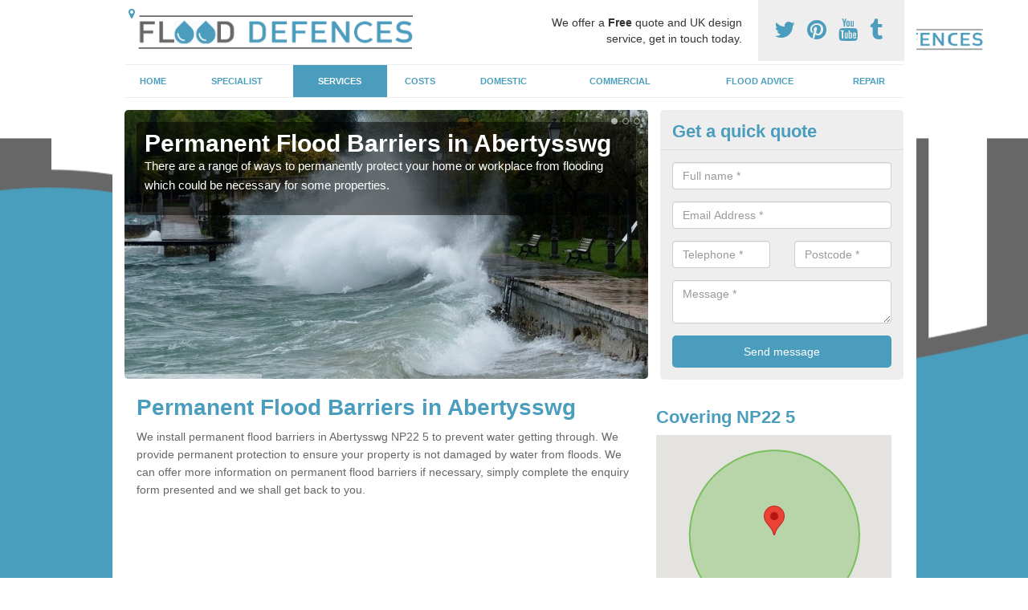

--- FILE ---
content_type: text/html; charset=utf-8
request_url: https://www.flood-defences.org.uk/services/permanent-barriers/caerphilly/abertysswg/
body_size: 8971
content:
<!DOCTYPE html>
<html lang="en">
  <head>
    <meta http-equiv="X-UA-Compatible" content="IE=edge">
    <meta name="viewport" content="width=device-width, initial-scale=1, maximum-scale=1, user-scalable=no">
    <link rel="shortcut icon" href="https://www.flood-defences.org.uk/assets/frontend/img/favicon.png">
    <link rel="icon" href="https://www.flood-defences.org.uk/assets/frontend/img/favicon.ico" type="image/x-icon" />

    <link href="https://www.flood-defences.org.uk/assets/frontend/css/bootstrap.min.css" rel="stylesheet">
    <link href="https://www.flood-defences.org.uk/assets/frontend/css/bespoke.css" rel="stylesheet">
    <link href="//maxcdn.bootstrapcdn.com/font-awesome/4.2.0/css/font-awesome.min.css" rel="stylesheet">
    <link href="https://www.flood-defences.org.uk/assets/frontend/css/nerveSlider.min.css" rel="stylesheet">
    <link href="https://www.flood-defences.org.uk/assets/frontend/css/jquery.fancybox.css" rel="stylesheet">
    
    <title>Permanent Flood Barriers in Abertysswg </title>
    <meta name="description" content="If you are in need of Permanent Flood Barriers in Abertysswg NP22 5 our team of professionals can install these so that water will not come into your home or workplace." />  <meta name="google-site-verification" content="p8DWBrPkX89RV7bOoKAVpCWj0S-O2NDcO4m8OuNsYxs" /><meta name="robots" content="index, follow">
  <!-- Global site tag (gtag.js) - Google Analytics -->
<script async src="https://www.googletagmanager.com/gtag/js?id=UA-124530131-1"></script>
<script>
  window.dataLayer = window.dataLayer || [];
  function gtag(){dataLayer.push(arguments);}
  gtag('js', new Date());

  gtag('config', 'UA-124530131-1');
</script>

<meta name="p:domain_verify" content="8f85754a7a3ec5c998529474aab716c3"/>
  </head>  <body itemscope itemtype="https://schema.org/WebPage">

      <div id="header"><header>
<div id="header__wrapper" class="container clearfix">
<div id="header__logo"><a href="https://www.flood-defences.org.uk/"><img title="Header" src="https://www.flood-defences.org.uk/uploads/images/FILE-20161130-0920JRE5XQTB9VBG.png" alt="" width="369" height="60" /></a></div>
<div id="header__tel">
<div class="tel"><a href="https://twitter.com/flooddefencesuk" target="_blank"><em class="fa fa-twitter">&nbsp;</em></a> <a href="https://www.pinterest.com/flooddefences/" target="_blank"><em class="fa fa-pinterest">&nbsp;</em></a> <a href="https://www.youtube.com/channel/UCogtP-8Zu2Yh70et-5BOJBQ/about" target="_blank"><em class="fa fa-youtube">&nbsp;</em></a> <a href="https://flooddefences.tumblr.com/" target="_blank"><em class="fa fa-tumblr">&nbsp;</em></a></div>
</div>
<div id="header__advice">
<p>We offer a <strong>Free</strong> quote and UK design service, get in touch today.</p>
</div>
<div id="header__navigation"><a href='' id='nav__toggle'><span class='bar1'></span><span class='bar2'></span><span class='bar3'></span></a><nav><ul class='clearfix'><li><a class=not_active href=https://www.flood-defences.org.uk/>Home</a></li><li><a class=not_active href=#>Specialist</a><ul class='subnav'><li><a class=not_active href=https://www.flood-defences.org.uk/specialist/prevention>Prevention</a></li><li><a class=not_active href=https://www.flood-defences.org.uk/specialist/reaction>Reaction</a></li></ul></li><li><a class=active href=#>Services</a><ul class='subnav'><li><a class=not_active href=https://www.flood-defences.org.uk/services/temp-flood-barriers>Temp Flood Barriers</a></li><li><a class=active href=https://www.flood-defences.org.uk/services/permanent-barriers>Permanent Barriers</a></li><li><a class=not_active href=https://www.flood-defences.org.uk/services/doorway-protection>Doorway Protection</a></li><li><a class=not_active href=https://www.flood-defences.org.uk/services/flood-alarms>Flood Alarms</a></li><li><a class=not_active href=https://www.flood-defences.org.uk/services/sand-bag-alternatives>Sand Bag Alternatives</a></li><li><a class=not_active href=https://www.flood-defences.org.uk/services/flood-doors>Flood Doors</a></li><li><a class=not_active href=https://www.flood-defences.org.uk/services/airbrick-protection>Airbrick Protection</a></li><li><a class=not_active href=https://www.flood-defences.org.uk/services/sewerage-protection>Sewerage Protection</a></li><li><a class=not_active href=https://www.flood-defences.org.uk/services/flood-windows>Flood Windows</a></li></ul></li><li><a class=not_active href=https://www.flood-defences.org.uk/costs/>Costs</a></li><li><a class=not_active href=https://www.flood-defences.org.uk/domestic/>Domestic</a></li><li><a class=not_active href=https://www.flood-defences.org.uk/commercial/>Commercial</a></li><li><a class=not_active href=https://www.flood-defences.org.uk/flood-advice/>Flood Advice</a></li><li><a class=not_active href=https://www.flood-defences.org.uk/repair/>Repair</a></li><ul><nav></div>
<div id="header__links"><ul id='location_links'><li><a href='#' class='loc-but fa fa-map-marker'><span>Locations Covered:</span></a><ul id='area-list'><li><a href=https://www.flood-defences.org.uk/services/permanent-barriers/caerphilly/nant-y-ceisiad/>Nant-y-ceisiad</a></li><li><a href=https://www.flood-defences.org.uk/services/permanent-barriers/caerphilly/van/>Van</a></li><li><a href=https://www.flood-defences.org.uk/services/permanent-barriers/caerphilly/deri/>Deri</a></li><li><a href=https://www.flood-defences.org.uk/services/permanent-barriers/caerphilly/llanfabon/>Llanfabon</a></li><li><a href=https://www.flood-defences.org.uk/services/permanent-barriers/caerphilly/bute-town/>Bute Town</a></li><li><a href=https://www.flood-defences.org.uk/services/permanent-barriers/caerphilly/llan-dafal/>Llan-dafal</a></li><li><a href=https://www.flood-defences.org.uk/services/permanent-barriers/caerphilly/wyllie/>Wyllie</a></li><li><a href=https://www.flood-defences.org.uk/services/permanent-barriers/caerphilly/glan-y-nant/>Glan-y-nant</a></li><li><a href=https://www.flood-defences.org.uk/services/permanent-barriers/caerphilly/gelligaer/>Gelligaer</a></li><li><a href=https://www.flood-defences.org.uk/services/permanent-barriers/caerphilly/wattsville/>Wattsville</a></li><li><a href=https://www.flood-defences.org.uk/services/permanent-barriers/caerphilly/chatham/>Chatham</a></li><li><a href=https://www.flood-defences.org.uk/services/permanent-barriers/caerphilly/pontllanfraith/>Pontllanfraith</a></li><li><a href=https://www.flood-defences.org.uk/services/permanent-barriers/caerphilly/twyn-sh/>Twyn Sh</a></li><li><a href=https://www.flood-defences.org.uk/services/permanent-barriers/caerphilly/rock/>Rock</a></li><li><a href=https://www.flood-defences.org.uk/services/permanent-barriers/caerphilly/princetown/>Princetown</a></li><li><a href=https://www.flood-defences.org.uk/services/permanent-barriers/caerphilly/parc-penallta-country-park/>Parc Penallta Country Park</a></li><li><a href=https://www.flood-defences.org.uk/services/permanent-barriers/caerphilly/ton-y-pistyll/>Ton-y-pistyll</a></li><li><a href=https://www.flood-defences.org.uk/services/permanent-barriers/caerphilly/blackwood-coed-duon/>Blackwood/Coed Duon</a></li><li><a href=https://www.flood-defences.org.uk/services/permanent-barriers/caerphilly/argoed/>Argoed</a></li><li><a href=https://www.flood-defences.org.uk/services/permanent-barriers/caerphilly/markham/>Markham</a></li></li></ul></ul></div>
</div>
</header></div>
  <div id="body">
    <div class="container" id="body__wrapper">

    <div id="slider__wrapper" class="row ">
    <div class="homeSlider col-md-8">
      <div><section><img src="/uploads/slider/Tidal_Flood_Barrier.jpg" alt="Permanent Flood Barriers in Abertysswg" /><div class="ns_slideContent container"><div class="ns_slideContent--inner slider_content"><h1>Permanent Flood Barriers in Abertysswg</h1><p>There are a range of ways to permanently protect your home or workplace from flooding which could be necessary for some properties. </p></div></div></section></div><div><section><img src="/uploads/slider/River_Flooding_Defences.jpg" alt="Fixed Flood Defence in Abertysswg" /><div class="ns_slideContent container"><div class="ns_slideContent--inner slider_content"><h1>Fixed Flood Defence in Abertysswg</h1><p>If you are in a location which is more prone to flooding then it may be more cost effective to invest in a permanent flood protector which can keep the water out. </p></div></div></section></div><div><section><img src="/uploads/slider/Flood_Damage_Prevention.jpg" alt="Barrier Systems in Abertysswg" /><div class="ns_slideContent container"><div class="ns_slideContent--inner slider_content"><h1>Barrier Systems in Abertysswg</h1><p>We are an established flood-protection provider who are able to make it easier to protect your home from flooding. </p></div></div></section></div>    </div>
    <div class="mceNonEditable">
    <div class="col-md-4 enquiry">
    <h2>Get a quick quote <em class="fa fa-chevron-up pull-right visible-xs-inline">&nbsp;</em></h2>
    <form class='contact-form' action='https://www.flood-defences.org.uk/email/enquiry' method='post'><input class='ref' type='hidden' id='ref' name='ref' value=''><div class='form-group'><input type='text' id='name' name='name' class='form-control' placeholder='Full name *' value=''></div><div class='form-group'><input type='text' id='email' name='email' class='form-control' placeholder='Email Address *' value=''></div><div class='row'><div class='form-group col-xs-6'><input type='text' id='telephone' name='telephone' class='form-control' placeholder='Telephone *' value=''></div><div class='form-group col-xs-6'><input type='text' id='postcode' name='postcode' class='form-control' placeholder='Postcode *' value=''></div></div><div class='form-group'><textarea type='text' id='message' name='message' class='form-control' placeholder='Message *'></textarea></div><input type='submit' value='Send message' class='submit'><div class='errors'></div></form>    </div>
    </div>
    </div>

      <div class="col-md-8 content">
        <h1>Permanent Flood Barriers in Abertysswg&nbsp;</h1>
<p>We install permanent flood barriers in Abertysswg NP22 5 to prevent water getting through. We provide permanent protection to ensure your property is not damaged by water from floods. We can offer more information on permanent flood barriers if necessary, simply complete the enquiry form presented and we shall get back to you.&nbsp;</p>
<div class="embed-container"><iframe src="https://www.youtube.com/embed//s6y3c55wVtU" width="300" height="150" frameborder="0" allowfullscreen="allowfullscreen"></iframe></div>
<p>We will make certain that you receive the best flooding protection methods at your property. We complete the process quickly and we'll be sure to cause minimum interruption. We've got a variety of aftercare solutions in case you have been subject to floods. We provide you specifications on the many choices to make certain you get the top&nbsp;flooding protection for your home. Since we have got plenty of experience, we're guaranteed to supply the very best flooding prevention products.</p>
<h2>What is a Flood Barrier?</h2>
<p>A flood barrier is a type of flood defence system which prevents water passing through to get into buildings, streets and specific areas. Some barriers are automatic and can rise up when needed. If you woulf like to discuss the various barrier types with our team in more detail, please get in touch now using the contact box on this page. We will respond to any questions or queries which you may have as soon as possible.</p>
<p>We look to be the best flood prevention company within the UK so we make certain that all of our solutions are performed to the most effective standards. Our team will only use high grade systems and specialist equipment to make sure we are supplying the best possible level of quality when we're fitting flood barriers. We can also offer temporary barriers - for info on this make sure you visit this page <a href="http://www.flood-defences.org.uk/services/temp-flood-barriers/caerphilly/abertysswg/">http://www.flood-defences.org.uk/services/temp-flood-barriers/caerphilly/abertysswg/</a> The reason why some companies are cheaper is because they probably use inexpensive materials. Our company will offer you a much better service, a result of the products and tools we work with and also the knowledge and experience we have got. We've got a lot of professional knowledge in the industry and years of experience, which means you can sit back and be sure the work will be done properly.</p>
<h2>Fixed Flooding Defence Systems</h2>
<p>We provide fixed flooding defence systems in your area to ensure your house will be safe from floods. You will need to give thought to flooding prevention methods if you live in a flood-threat place. Reaction services are offered for those that have previously been subject to flooding inside their establishment. We would additionally recommend installing one of our flood-prevention methods in an effort to prevent it happening again in the long term.&nbsp;</p>
<p>We are an established flood-protection provider in Abertysswg NP22 5 who are able to make it easier to protect your home or commercial property from flooding by putting down barriers. There are several flooding barriers which you can pick for your property. Flood barriers, doors in addition to sand bags and alerts are just some of the flood-prevention solutions which we have available. To find out more about flood doors please visit this page <a href="http://www.flood-defences.org.uk/services/flood-doors/caerphilly/abertysswg/">http://www.flood-defences.org.uk/services/flood-doors/caerphilly/abertysswg/</a> Having a few different possibilities means that you&nbsp;can choose one that will suit you best. Our trained professionals can fit these products to high standards to prevent loads of water getting inside. We've got many years of practical experience so you can be confident knowing that the methods is going to be successful.&nbsp;</p>
<h2>Flood Barrier System in Abertysswg</h2>
<p>Our workers can also offer you flooding information if necessary. Our team's primary objective is to ensure you will not be badly affected in the event of floods. In order to achieve this, we'll supply the greatest advice in relation to flooding prevention. We can check out the house or industrial premises and help you to choose the very best flooding prevention to set up. Should you require a flood survey, we're able to help you. We feel as though it's essential to have an understanding of your risk of flooding, as more than 5 million people inside the United Kingdom could be affected by floods. In order to avoid destruction or issues as a result of floods, it is essential to do something early and have flood-prevention techniques put together. <br /> <br />Sewage protection is yet another service that we provide. Sewage is not a nice thing to deal with if there is floods. You might even want to think about air brick defence; and that is yet another thing we are able to supply for our customers. For more details on airbrick protection click here <a href="http://www.flood-defences.org.uk/services/airbrick-protection/caerphilly/abertysswg/">http://www.flood-defences.org.uk/services/airbrick-protection/caerphilly/abertysswg/</a> If you'd like more details in regards to the different flooding prevention solutions we provide, make sure you contact us with the enquiry form on this page.&nbsp;</p>
<h2>Other Services We Offer</h2>
<ul>
<li>Temporary Flood Barriers in Abertysswg -&nbsp;<a href="https://www.flood-defences.org.uk/services/temp-flood-barriers/caerphilly/abertysswg/">https://www.flood-defences.org.uk/services/temp-flood-barriers/caerphilly/abertysswg/</a></li>
<li>Flood Barriers for Doors in Abertysswg -&nbsp;<a href="https://www.flood-defences.org.uk/services/doorway-protection/caerphilly/abertysswg/">https://www.flood-defences.org.uk/services/doorway-protection/caerphilly/abertysswg/</a></li>
<li>Flood Warning System in Abertysswg -&nbsp;<a href="https://www.flood-defences.org.uk/services/flood-alarms/caerphilly/abertysswg/">https://www.flood-defences.org.uk/services/flood-alarms/caerphilly/abertysswg/</a></li>
<li>Sandbag Alternatives in Abertysswg -&nbsp;<a href="https://www.flood-defences.org.uk/services/sand-bag-alternatives/caerphilly/abertysswg/">https://www.flood-defences.org.uk/services/sand-bag-alternatives/caerphilly/abertysswg/</a></li>
<li>Flood Doors in Abertysswg -&nbsp;<a href="https://www.flood-defences.org.uk/services/flood-doors/caerphilly/abertysswg/">https://www.flood-defences.org.uk/services/flood-doors/caerphilly/abertysswg/</a></li>
<li>Airbrick Protection in Abertysswg -&nbsp;<a href="https://www.flood-defences.org.uk/services/airbrick-protection/caerphilly/abertysswg/">https://www.flood-defences.org.uk/services/airbrick-protection/caerphilly/abertysswg/</a></li>
<li>Sewerage Protection in Abertysswg -&nbsp;<a href="https://www.flood-defences.org.uk/services/sewerage-protection/caerphilly/abertysswg/">https://www.flood-defences.org.uk/services/sewerage-protection/caerphilly/abertysswg/</a></li>
<li>Flood Resistant Windows in Abertysswg -&nbsp;<a href="https://www.flood-defences.org.uk/services/flood-windows/caerphilly/abertysswg/">https://www.flood-defences.org.uk/services/flood-windows/caerphilly/abertysswg/</a></li>
</ul>
<h3>Contact Our Team</h3>
<p>There's no fixed cost for flood-protection systems. Of course the service you wish for us to fit will impact the prices, because they can vary in price level. Many of the different systems include flood-doors and barriers. We'll try our best to help keep inside your price range if you have a particular price range. However it is essential that you know the best products and solutions will most likely be more pricey compared to less efficient ones. Our experts provide the very best system installations around, and that's why we may not be the lowest priced. We simply work with the most effective products and techniques to ensure that you get the greatest results throughout the UK. Our professional team can provide you with additional details on the costs of permanent flood barriers in Abertysswg NP22 5 if necessary - just fill in our contact form and we will get a quote sent over to you straight away.</p>      </div>

      <div class="col-md-4 media">
        <div id='map_wrapper'><h2>Covering NP22 5</h2><div id='map-canvas'>&nbsp;</div></div><hr><script src='https://apis.google.com/js/platform.js' async defer>{lang: 'en-GB'}</script><div class="g-plusone" data-size="medium"></div><a href="https://twitter.com/share" class="twitter-share-button" data-via="flooddefencesuk">Tweet</a><script>!function(d,s,id){var js,fjs=d.getElementsByTagName(s)[0],p=/^http:/.test(d.location)?'http':'https';if(!d.getElementById(id)){js=d.createElement(s);js.id=id;js.src=p+'://platform.twitter.com/widgets.js';fjs.parentNode.insertBefore(js,fjs);}}(document, 'script', 'twitter-wjs');</script><a href="//www.pinterest.com/pin/create/button/" data-pin-do="buttonBookmark"  data-pin-color="red"><img src="//assets.pinterest.com/images/pidgets/pinit_fg_en_rect_red_20.png" /></a><script type="text/javascript" async defer src="//assets.pinterest.com/js/pinit.js"></script><hr /><div id="gallery__wrapper" class="clearfix"><div class="gallery__item"><a href="/uploads/images/tidal_flood_defences_1.jpg" class="fancybox" rel="gallery"><img src="/uploads/images/tidal_flood_defences_1_list.jpg" alt="Fixed Floor Barrier in Abertysswg 1" title="Fixed Floor Barrier in Abertysswg 1"></div></a><div class="gallery__item"><a href="/uploads/images/Floodstop_Flood_Barrier_Hancock.jpg" class="fancybox" rel="gallery"><img src="/uploads/images/Floodstop_Flood_Barrier_Hancock_list.jpg" alt="Fixed Floor Barrier in Abertysswg 2" title="Fixed Floor Barrier in Abertysswg 2"></div></a><div class="gallery__item"><a href="/uploads/images/FloodBlock_temporary_flood_barrier.JPG" class="fancybox" rel="gallery"><img src="/uploads/images/FloodBlock_temporary_flood_barrier_list.JPG" alt="Fixed Floor Barrier in Abertysswg 3" title="Fixed Floor Barrier in Abertysswg 3"></div></a><div class="gallery__item"><a href="/uploads/images/flood_defence_barrier.JPG" class="fancybox" rel="gallery"><img src="/uploads/images/flood_defence_barrier_list.JPG" alt="Fixed Floor Barrier in Abertysswg 4" title="Fixed Floor Barrier in Abertysswg 4"></div></a><div class="gallery__item"><a href="/uploads/images/flood_prevention_barriers_3.jpg" class="fancybox" rel="gallery"><img src="/uploads/images/flood_prevention_barriers_3_list.jpg" alt="Fixed Floor Barrier in Abertysswg 5" title="Fixed Floor Barrier in Abertysswg 5"></div></a><div class="gallery__item"><a href="/uploads/images/Floodstop_Protecting_from_tidal_flooding_Brownsea.JPG" class="fancybox" rel="gallery"><img src="/uploads/images/Floodstop_Protecting_from_tidal_flooding_Brownsea_list.JPG" alt="Fixed Floor Barrier in Abertysswg 6" title="Fixed Floor Barrier in Abertysswg 6"></div></a><div class="gallery__item"><a href="/uploads/images/Barnham_flood_defence_deployment_2_lr.jpg" class="fancybox" rel="gallery"><img src="/uploads/images/Barnham_flood_defence_deployment_2_lr_list.jpg" alt="Fixed Floor Barrier in Abertysswg 7" title="Fixed Floor Barrier in Abertysswg 7"></div></a><div class="gallery__item"><a href="/uploads/images/Floodstop_protecting_driveway_2.jpg" class="fancybox" rel="gallery"><img src="/uploads/images/Floodstop_protecting_driveway_2_list.jpg" alt="Fixed Floor Barrier in Abertysswg 8" title="Fixed Floor Barrier in Abertysswg 8"></div></a></div>      </div>

    </div>
  </div>

  <div id="footer">
<div class="container"><footer>
<div class="col-lg-8 pull-left"><div class='footer-links'><a href='https://www.flood-defences.org.uk/caerphilly/abertysswg/'>Flood Defence Systems in Abertysswg</a><a #>Specialist</a><a style="padding-left:15px;color:#759ABB;" href=https://www.flood-defences.org.uk/specialist/prevention/caerphilly/abertysswg/>Preventing Flooding in Abertysswg</a><a style="padding-left:15px;color:#759ABB;" href=https://www.flood-defences.org.uk/specialist/reaction/caerphilly/abertysswg/>Reacting to Floods in Abertysswg</a><a #>Services</a><a style="padding-left:15px;color:#759ABB;" href=https://www.flood-defences.org.uk/services/temp-flood-barriers/caerphilly/abertysswg/>Temp Flood Barrier in Abertysswg</a><a style="padding-left:15px;color:#759ABB;" href=https://www.flood-defences.org.uk/services/permanent-barriers/caerphilly/abertysswg/>Fixed Floor Barrier in Abertysswg</a><a style="padding-left:15px;color:#759ABB;" href=https://www.flood-defences.org.uk/services/doorway-protection/caerphilly/abertysswg/>Floodgates for Doorways in Abertysswg</a><a style="padding-left:15px;color:#759ABB;" href=https://www.flood-defences.org.uk/services/flood-alarms/caerphilly/abertysswg/>Flood Alarms in Abertysswg</a><a style="padding-left:15px;color:#759ABB;" href=https://www.flood-defences.org.uk/services/sand-bag-alternatives/caerphilly/abertysswg/>Sand Bag Substitutes in Abertysswg</a><a style="padding-left:15px;color:#759ABB;" href=https://www.flood-defences.org.uk/services/flood-doors/caerphilly/abertysswg/>Flood Door Barriers in Abertysswg</a><a style="padding-left:15px;color:#759ABB;" href=https://www.flood-defences.org.uk/services/airbrick-protection/caerphilly/abertysswg/>Air Brick Protection Methods in Abertysswg</a><a style="padding-left:15px;color:#759ABB;" href=https://www.flood-defences.org.uk/services/sewerage-protection/caerphilly/abertysswg/>Sewer Flood Protection in Abertysswg</a><a style="padding-left:15px;color:#759ABB;" href=https://www.flood-defences.org.uk/services/flood-windows/caerphilly/abertysswg/>Flood Window Protection in Abertysswg</a><a href='https://www.flood-defences.org.uk/costs/caerphilly/abertysswg/'>Flooding Defence Prices in Abertysswg</a><a href='https://www.flood-defences.org.uk/domestic/caerphilly/abertysswg/'>Home Flooding Defence in Abertysswg</a><a href='https://www.flood-defences.org.uk/commercial/caerphilly/abertysswg/'>Industrial Flood Defence in Abertysswg</a><a href='https://www.flood-defences.org.uk/flood-advice/caerphilly/abertysswg/'>Flood Information in Abertysswg</a><a href='https://www.flood-defences.org.uk/repair/caerphilly/abertysswg/'>Flooding Cleanup Services in Abertysswg</a></div></div>
</footer></div>
</div>
<script src="//ajax.googleapis.com/ajax/libs/jquery/2.1.1/jquery.min.js"></script>
<script src="//ajax.googleapis.com/ajax/libs/jqueryui/1.11.1/jquery-ui.min.js"></script>
<script src="https://www.flood-defences.org.uk/assets/frontend/js/main.js"></script>
<script src="https://www.flood-defences.org.uk/assets/frontend/js/droppy.js"></script>
<script src="https://www.flood-defences.org.uk/assets/frontend/js/jquery.fancybox.js"></script>
<script src="https://www.flood-defences.org.uk/assets/frontend/js/bootstrap.min.js"></script>
<script src="https://www.flood-defences.org.uk/assets/frontend/js/jquery.nerveSlider.min.js"></script>
<script src="https://www.flood-defences.org.uk/assets/frontend/js/bespoke.js"></script>


<script type="text/javascript" src="https://maps.googleapis.com/maps/api/js?key=AIzaSyAo7AiYAjhV7a8grRW5R0c-0IkuqpNLm2E"></script>
<script type="text/javascript">

// First, create an object containing LatLng and population for each city.
var cityCircle;

function initialize() {
  // Create the map.
  var mapOptions = {
    zoom: 10,
    center: new google.maps.LatLng(51.74151, -3.25418),
    mapTypeId: google.maps.MapTypeId.TERRAIN
  };

  var map = new google.maps.Map(document.getElementById('map-canvas'),
      mapOptions);

  // Construct the map image
  var myLatLng = new google.maps.LatLng(51.74151, -3.25418);
  var beachMarker = new google.maps.Marker({
      position: myLatLng,
      map: map,
  });

  // Construct the circle for each value in citymap.
  // Note: We scale the population by a factor of 20.
    var circleOptions = {
      strokeColor: '#66b945',
      strokeOpacity: 0.8,
      strokeWeight: 2,
      fillColor: '#66b945',
      fillOpacity: 0.35,
      map: map,
      center: myLatLng,
      radius: 10000
    };

    // Add the circle for this city to the map.
    cityCircle = new google.maps.Circle(circleOptions);

}

google.maps.event.addDomListener(window, 'load', initialize);


</script>


<div class="contact_modal">
      <div class="content">
          <div class="close">×</div>
          <h2>Contact us</h2>
          <form class="contact-form-pop" action="https://www.flood-defences.org.uk/email/enquiry" method="post">
            <input class="ref" type="hidden" id="refpop" name="ref" value="https://www.flood-defences.org.uk/">
            <div class="form-group">
              <input type="text" id="name" name="name" class="form-control" placeholder="Full name *" value=""; style="background-repeat: no-repeat; background-attachment: scroll; background-size: 16px 18px; background-position: 98% 50%; cursor: auto;">
            </div>
            <div class="form-group">
              <input type="text" id="email" name="email" class="form-control" placeholder="Email Address *" value="">
            </div>
            <div class="row">
              <div class="form-group col-xs-6">
                <input type="text" id="telephone" name="telephone" class="form-control" placeholder="Telephone *" value="">
              </div>
              <div class="form-group col-xs-6">
                <input type="text" id="postcode" name="postcode" class="form-control" placeholder="Postcode *" value="">
              </div>
            </div>
            <div class="form-group">
              <textarea type="text" id="message" name="message" class="form-control" placeholder="Message *"></textarea>
            </div>
            <input id="postSubmit" name="postSubmit" type="submit" value="Submit Enquiry" class="callsubmit btn btn-default">
            <div class="errors"></div>
          </form>   
      </div>
  </div>

  <div class="contact_modal-overlay"></div>

<script>

  $('.showform').on('click', function(event){

    event.preventDefault()

    $('.contact_modal').addClass('show');
    $('.contact_modal-overlay').addClass('show');

  });

  $('.close').on('click', function(event){

    event.preventDefault()

    $('.contact_modal').removeClass('show');
    $('.contact_modal-overlay').removeClass('show');

  });

  // navigation toggle
  //$('#nav__toggle').click(function(e){
  //  e.preventDefault(),
  //  $(this).toggleClass('open');
  //  $(this).closest('#header__navigation').find('nav').slideToggle();
  //});
//
  //// navigation sub menu
  //$('#header__navigation ul li').mouseover(function(){
  //  $(this).find('.subnav').dequeue().stop().show();
  //  //console.log("Complete");
  //});
  //$('#header__navigation ul li').mouseout(function(){
  //  $(this).find('.subnav').dequeue().stop().hide();
  //  //console.log("Complete");
  //});

  // add URL to the hidden field
  $('.ref').val(document.URL);

  $(function() {
  $(".contact-form-pop").bind(
    'click',
    function(){
      $(".errors").fadeOut();
    }
  );
  $(".contact-form-pop").submit(
    function() {

      var msgpop = $(".errors");
      msgpop.removeClass('sending sent success').removeClass('msg-sent');

      var emailpop = $(this).find("input[name='email']").val();
      var telephonepop = $(this).find("input[name='telephone']").val();
      var messagepop = $(this).find("textarea[name='message']").val();
      var namepop = $(this).find("input[name='name']").val();
      var refpop = $(this).find("input[name='ref']").val();
      var postcodepop = $(this).find("input[name='postcode']").val();
    
    function validateEmail(e) {
      var emailReg = /^([\w-\.]+@([\w-]+\.)+[\w-]{2,4})?$/;
      if( !emailReg.test( e ) ) {
      return false;
      } else {
      return true;
      }
    }
    
    if( !validateEmail(emailpop)) { 
        msgpop.html('Please enter a valid email address.').fadeIn();
        return false;
    }

      if (
        emailpop == ""
        || messagepop == ""
        || messagepop == "message"
        || namepop == "name"
        || postcodepop == "postcode"
      ){
        msgpop.html('Please enter all the required fields.').fadeIn();
        return false;
      }

      msgpop.addClass('sending');
      msgpop.html('Sending...').fadeIn(); 

      $.ajax(
        {
          type: "POST",
          url: $("form[class='contact-form-pop']").attr('action'),
          data: $(".contact-form-pop").serialize(),
          success: function(data) {
            $(".errors").fadeOut(
              'normal',
              function() {
                $(".contact-form-pop").unbind('click');
                $('.contact-form-pop input, .contact-form-pop textarea').attr('disabled','disabled');
              $(this).removeClass('sending');
              $(this).addClass('success');
              $(this).html('Your message has been sent.').fadeIn().delay(2000);
              ga("send", "event", "Website Conversions", "Form", "Enquiry", 1);
              $(this).fadeOut();
              $("input[name='email']").val('');
              $("input[name='telephone']").val('');
              $("textarea[name='message']").val('');
              $("input[name='name']").val('');
              $("input[name='postcode']").val('');
              $("input[name='referer']").val('');

              $('.contact-form-pop input, .contact-form-pop textarea').attr('disabled',false);

              }
            );
          }
        }
      );
      return false;
    }
  );

  var textInput = $('input[type=text]');
  textInput.bind(
    'blur',
    function(){
      if (this.value == "") {
        this.value = this.defaultValue;
      }
    }
  );
  textInput.bind(
    'focus',
    function() {
      if (this.defaultValue == this.value) {
        this.value = "";
      }
    }
  );
  $('.fader').hover(
    function() {
      $(this).stop().fadeTo(400,0.7);
    },
    function(){
      $(this).stop().fadeTo(400,1);
    }
  );
  $('.btt').bind(
    'click',
    function(){
      $('html, body').animate({scrollTop: 0}, 2000);
      return false
    }
  );

});

  </script>

  <style>
  
    .contact_modal, .contact_modal-overlay {
      display: none;
    }

    .contact_modal-overlay.show {
        opacity: 1;
        visibility: visible;
    }

    .contact_modal-overlay {
        position: fixed;
        width: 100%;
        height: 100%;
        visibility: hidden;
        top: 0;
        left: 0;
        z-index: 1000;
        opacity: 0;
        -webkit-transition: all 0.3s;
        -moz-transition: all 0.3s;
        transition: all 0.3s;
        background-color: #000000ab;
    }

    .contact_modal.show {
        visibility: visible;
        opacity: 1;
    }

    .contact_modal {
        opacity: 0;
        position: fixed;
        top: 50%;
        left: 50%;
        width: 50%;
        max-width: 430px;
        min-width: 320px;
        height: auto;
        z-index: 2000;
        visibility: hidden;
        -webkit-backface-visibility: hidden;
        -moz-backface-visibility: hidden;
        backface-visibility: hidden;
        -webkit-transform: translateX(-50%) translateY(-50%);
        -moz-transform: translateX(-50%) translateY(-50%);
        -ms-transform: translateX(-50%) translateY(-50%);
        transform: translateX(-50%) translateY(-50%);
        -webkit-transition: all 0.3s;
        -moz-transition: all 0.3s;
        transition: all 0.3s;
        box-shadow: 3px 3px 10px;
    }

    .contact_modal.show .content {
        visibility: visible;
        opacity: 1;
        -webkit-transform: scale(1);
        -moz-transform: scale(1);
        -ms-transform: scale(1);
        transform: scale(1);
    }

    .contact_modal .content {
        -webkit-transition: all 0.3s;
        -moz-transition: all 0.3s;
        transition: all 0.3s;
        -webkit-transform: scale(0.7);
        -moz-transform: scale(0.7);
        -ms-transform: scale(0.7);
        transform: scale(0.7);
        -webkit-transition: all 0.3s;
        -moz-transition: all 0.3s;
        transition: all 0.3s;
        background-color: #FFF;
        padding: 20px;
        border-radius: 7px;
        text-align: left;
        position: relative;
    }

    .contact_modal .content .close {
        position: fixed;
        top: -10px;
        right: -10px;
        background-color: #CCC;
        text-shadow: none;
        padding: 10px 15px;
        z-index: 99;
        opacity: 1;
        border-radius: 50%;
        border-bottom: 0;
        text-align: center;
    }

    .quote-box {
    background-color: #eee;
    padding: 15px 10px 15px 20px;
    border-left: 5px solid #000!important;
}

    .contact_modal h2 {
        font-size: 2em;
        font-weight: 600;
        margin-bottom: 20px;
        font-family: 'Arvo', sans-serif;
    }

    .contact_modal .content input, .contact_modal .content textarea {
        width: 100%;
        padding: 5px;
        border: 0;
        background-color: #EEE;
        margin: 5px 0 10px 0;
        margin-bottom: 0 !important;
    }

    .contact_modal #postSubmit{
      color:#000;
    }

    .contact_modal .callsubmit {
        color: #FFF;
        padding: 10px !important;
        text-transform: uppercase;
        font-size: 1.2em;
        font-weight: 600;
        margin-bottom: 0 !important;
    }

    .small_cta {
        width: 100%;
        text-align: center;
        display: block;
        padding: 15px 10px;
        border-radius: 6px;
        color: #FFF !important;
        font-weight: 600;
        font-size: 1.6em;
        text-transform: uppercase;
        letter-spacing: 0.1px;
        margin-bottom: 5px;
        box-shadow: 0px 1px 2px #DDD;
        -webkit-transition: all 200ms ease-in-out;
        -moz-transition: all 200ms ease-in-out;
        -o-transition: all 200ms ease-in-out;
        transition: all 200ms ease-in-out;
        background-color: #55d06b;
        cursor: pointer;
    }

    .big_cta p.text {
        text-align: center;
        padding: 30px 20px 30px 20px !important;
        border-radius: 5px;
        font-size: 1.4em !important;
        text-transform: uppercase;
    }

    .big_cta a {
        width: 60%;
        text-align: center;
        display: block;
        padding: 15px 10px;
        border-radius: 6px;
        color: #FFF !important;
        font-weight: 600;
        font-size: 2em;
        text-transform: uppercase;
        letter-spacing: 0.1px;
        margin-bottom: 10px;
        box-shadow: 0px 1px 2px #DDD;
        -webkit-transition: all 200ms ease-in-out;
        -moz-transition: all 200ms ease-in-out;
        -o-transition: all 200ms ease-in-out;
        transition: all 200ms ease-in-out;
        margin: 0 auto;
        margin-top: -20px;
        background-color: #54bd49;
      cursor: pointer;
    }

  </style>

  </body>
</html>

--- FILE ---
content_type: text/html; charset=utf-8
request_url: https://accounts.google.com/o/oauth2/postmessageRelay?parent=https%3A%2F%2Fwww.flood-defences.org.uk&jsh=m%3B%2F_%2Fscs%2Fabc-static%2F_%2Fjs%2Fk%3Dgapi.lb.en.W5qDlPExdtA.O%2Fd%3D1%2Frs%3DAHpOoo8JInlRP_yLzwScb00AozrrUS6gJg%2Fm%3D__features__
body_size: 161
content:
<!DOCTYPE html><html><head><title></title><meta http-equiv="content-type" content="text/html; charset=utf-8"><meta http-equiv="X-UA-Compatible" content="IE=edge"><meta name="viewport" content="width=device-width, initial-scale=1, minimum-scale=1, maximum-scale=1, user-scalable=0"><script src='https://ssl.gstatic.com/accounts/o/2580342461-postmessagerelay.js' nonce="omZ1pjkOezSmJDWoswn_6A"></script></head><body><script type="text/javascript" src="https://apis.google.com/js/rpc:shindig_random.js?onload=init" nonce="omZ1pjkOezSmJDWoswn_6A"></script></body></html>